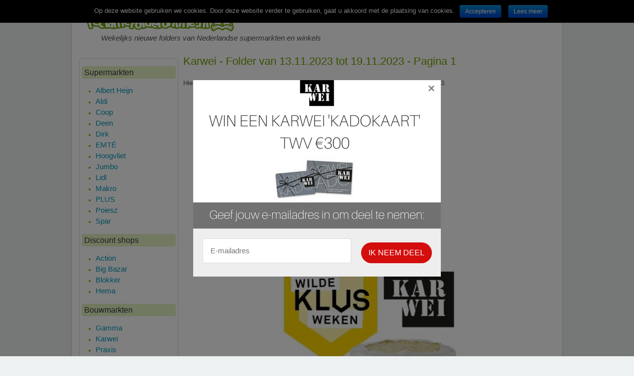

--- FILE ---
content_type: text/html; charset=UTF-8
request_url: https://reclamefolderonline.nl/karwei/week-46-van-13-11-2023-tot-19-11-2023-pagina-1-vjqor
body_size: 21174
content:
<!DOCTYPE html
    PUBLIC "-//W3C//DTD XHTML 1.0 Transitional//EN" "http://www.w3.org/TR/xhtml1/DTD/xhtml1-transitional.dtd">
<html xmlns="http://www.w3.org/1999/xhtml" lang="en-US" xml:lang="en-US">

<head profile="http://gmpg.org/xfn/11">
    <meta http-equiv="Content-Type" content="text/html; charset=UTF-8" />
    <script type="text/javascript">
        window.NREUM || (NREUM = {}), __nr_require = function(e, n, t) {
            function r(t) {
                if (!n[t]) {
                    var o = n[t] = {
                        exports: {}
                    };
                    e[t][0].call(o.exports, function(n) {
                        var o = e[t][1][n];
                        return r(o || n)
                    }, o, o.exports)
                }
                return n[t].exports
            }
            if ("function" == typeof __nr_require) return __nr_require;
            for (var o = 0; o < t.length; o++) r(t[o]);
            return r
        }({
            1: [function(e, n, t) {
                function r() {}

                function o(e, n, t) {
                    return function() {
                        return i(e, [c.now()].concat(u(arguments)), n ? null : this, t), n ? void 0 :
                            this
                    }
                }
                var i = e("handle"),
                    a = e(3),
                    u = e(4),
                    f = e("ee").get("tracer"),
                    c = e("loader"),
                    s = NREUM;
                "undefined" == typeof window.newrelic && (newrelic = s);
                var p = ["setPageViewName", "setCustomAttribute", "setErrorHandler", "finished",
                        "addToTrace", "inlineHit", "addRelease"
                    ],
                    d = "api-",
                    l = d + "ixn-";
                a(p, function(e, n) {
                    s[n] = o(d + n, !0, "api")
                }), s.addPageAction = o(d + "addPageAction", !0), s.setCurrentRouteName = o(d +
                    "routeName", !0), n.exports = newrelic, s.interaction = function() {
                    return (new r).get()
                };
                var m = r.prototype = {
                    createTracer: function(e, n) {
                        var t = {},
                            r = this,
                            o = "function" == typeof n;
                        return i(l + "tracer", [c.now(), e, t], r),
                            function() {
                                if (f.emit((o ? "" : "no-") + "fn-start", [c.now(), r, o], t), o)
                                    try {
                                        return n.apply(this, arguments)
                                    } catch (e) {
                                        throw f.emit("fn-err", [arguments, this, e], t), e
                                    } finally {
                                        f.emit("fn-end", [c.now()], t)
                                    }
                            }
                    }
                };
                a("actionText,setName,setAttribute,save,ignore,onEnd,getContext,end,get".split(","),
                    function(e, n) {
                        m[n] = o(l + n)
                    }), newrelic.noticeError = function(e, n) {
                    "string" == typeof e && (e = new Error(e)), i("err", [e, c.now(), !1, n])
                }
            }, {}],
            2: [function(e, n, t) {
                function r(e, n) {
                    if (!o) return !1;
                    if (e !== o) return !1;
                    if (!n) return !0;
                    if (!i) return !1;
                    for (var t = i.split("."), r = n.split("."), a = 0; a < r.length; a++)
                        if (r[a] !== t[a]) return !1;
                    return !0
                }
                var o = null,
                    i = null,
                    a = /Version\/(\S+)\s+Safari/;
                if (navigator.userAgent) {
                    var u = navigator.userAgent,
                        f = u.match(a);
                    f && u.indexOf("Chrome") === -1 && u.indexOf("Chromium") === -1 && (o = "Safari", i = f[
                        1])
                }
                n.exports = {
                    agent: o,
                    version: i,
                    match: r
                }
            }, {}],
            3: [function(e, n, t) {
                function r(e, n) {
                    var t = [],
                        r = "",
                        i = 0;
                    for (r in e) o.call(e, r) && (t[i] = n(r, e[r]), i += 1);
                    return t
                }
                var o = Object.prototype.hasOwnProperty;
                n.exports = r
            }, {}],
            4: [function(e, n, t) {
                function r(e, n, t) {
                    n || (n = 0), "undefined" == typeof t && (t = e ? e.length : 0);
                    for (var r = -1, o = t - n || 0, i = Array(o < 0 ? 0 : o); ++r < o;) i[r] = e[n + r];
                    return i
                }
                n.exports = r
            }, {}],
            5: [function(e, n, t) {
                n.exports = {
                    exists: "undefined" != typeof window.performance && window.performance.timing &&
                        "undefined" != typeof window.performance.timing.navigationStart
                }
            }, {}],
            ee: [function(e, n, t) {
                function r() {}

                function o(e) {
                    function n(e) {
                        return e && e instanceof r ? e : e ? f(e, u, i) : i()
                    }

                    function t(t, r, o, i) {
                        if (!d.aborted || i) {
                            e && e(t, r, o);
                            for (var a = n(o), u = v(t), f = u.length, c = 0; c < f; c++) u[c].apply(a, r);
                            var p = s[y[t]];
                            return p && p.push([b, t, r, a]), a
                        }
                    }

                    function l(e, n) {
                        h[e] = v(e).concat(n)
                    }

                    function m(e, n) {
                        var t = h[e];
                        if (t)
                            for (var r = 0; r < t.length; r++) t[r] === n && t.splice(r, 1)
                    }

                    function v(e) {
                        return h[e] || []
                    }

                    function g(e) {
                        return p[e] = p[e] || o(t)
                    }

                    function w(e, n) {
                        c(e, function(e, t) {
                            n = n || "feature", y[t] = n, n in s || (s[n] = [])
                        })
                    }
                    var h = {},
                        y = {},
                        b = {
                            on: l,
                            addEventListener: l,
                            removeEventListener: m,
                            emit: t,
                            get: g,
                            listeners: v,
                            context: n,
                            buffer: w,
                            abort: a,
                            aborted: !1
                        };
                    return b
                }

                function i() {
                    return new r
                }

                function a() {
                    (s.api || s.feature) && (d.aborted = !0, s = d.backlog = {})
                }
                var u = "nr@context",
                    f = e("gos"),
                    c = e(3),
                    s = {},
                    p = {},
                    d = n.exports = o();
                d.backlog = s
            }, {}],
            gos: [function(e, n, t) {
                function r(e, n, t) {
                    if (o.call(e, n)) return e[n];
                    var r = t();
                    if (Object.defineProperty && Object.keys) try {
                        return Object.defineProperty(e, n, {
                            value: r,
                            writable: !0,
                            enumerable: !1
                        }), r
                    } catch (i) {}
                    return e[n] = r, r
                }
                var o = Object.prototype.hasOwnProperty;
                n.exports = r
            }, {}],
            handle: [function(e, n, t) {
                function r(e, n, t, r) {
                    o.buffer([e], r), o.emit(e, n, t)
                }
                var o = e("ee").get("handle");
                n.exports = r, r.ee = o
            }, {}],
            id: [function(e, n, t) {
                function r(e) {
                    var n = typeof e;
                    return !e || "object" !== n && "function" !== n ? -1 : e === window ? 0 : a(e, i,
                        function() {
                            return o++
                        })
                }
                var o = 1,
                    i = "nr@id",
                    a = e("gos");
                n.exports = r
            }, {}],
            loader: [function(e, n, t) {
                function r() {
                    if (!E++) {
                        var e = x.info = NREUM.info,
                            n = l.getElementsByTagName("script")[0];
                        if (setTimeout(s.abort, 3e4), !(e && e.licenseKey && e.applicationID && n)) return s
                            .abort();
                        c(y, function(n, t) {
                            e[n] || (e[n] = t)
                        }), f("mark", ["onload", a() + x.offset], null, "api");
                        var t = l.createElement("script");
                        t.src = "https://" + e.agent, n.parentNode.insertBefore(t, n)
                    }
                }

                function o() {
                    "complete" === l.readyState && i()
                }

                function i() {
                    f("mark", ["domContent", a() + x.offset], null, "api")
                }

                function a() {
                    return O.exists && performance.now ? Math.round(performance.now()) : (u = Math.max((
                        new Date).getTime(), u)) - x.offset
                }
                var u = (new Date).getTime(),
                    f = e("handle"),
                    c = e(3),
                    s = e("ee"),
                    p = e(2),
                    d = window,
                    l = d.document,
                    m = "addEventListener",
                    v = "attachEvent",
                    g = d.XMLHttpRequest,
                    w = g && g.prototype;
                NREUM.o = {
                    ST: setTimeout,
                    SI: d.setImmediate,
                    CT: clearTimeout,
                    XHR: g,
                    REQ: d.Request,
                    EV: d.Event,
                    PR: d.Promise,
                    MO: d.MutationObserver
                };
                var h = "" + location,
                    y = {
                        beacon: "bam.nr-data.net",
                        errorBeacon: "bam.nr-data.net",
                        agent: "js-agent.newrelic.com/nr-1123.min.js"
                    },
                    b = g && w && w[m] && !/CriOS/.test(navigator.userAgent),
                    x = n.exports = {
                        offset: u,
                        now: a,
                        origin: h,
                        features: {},
                        xhrWrappable: b,
                        userAgent: p
                    };
                e(1), l[m] ? (l[m]("DOMContentLoaded", i, !1), d[m]("load", r, !1)) : (l[v](
                    "onreadystatechange", o), d[v]("onload", r)), f("mark", ["firstbyte", u], null,
                    "api");
                var E = 0,
                    O = e(5)
            }, {}]
        }, {}, ["loader"]);
    </script>
    <meta name="viewport" content="width=device-width, initial-scale=1">
            <title>Karwei - Folder van 13.11.2023 tot 19.11.2023 - Pagina 1</title>
    
    <link rel="stylesheet" href="/wp-content/themes/baza-noclegowa/style.css?ver=1.0" type="text/css" media="screen" />
    <link rel="stylesheet" href="/css/folder.css?ver=1.3" type="text/css" media="screen" />


    <!-- This section is created with the SZ-Google for WordPress plugin 1.9.3 -->
    <!-- ===================================================================== -->
    <!-- ===================================================================== -->

    <!-- All in One SEO Pack 2.7.3 by Michael Torbert of Semper Fi Web Designob_start_detected [-1,-1] -->
    <meta name="description"
        content="Karwei - Folder van 13.11.2023 tot 19.11.2023 - Pagina 1 - Hier is pagina 1 van 53 pagina's van de Karwei folder, geldig van 13.11.2023 tot 19.11.2023." />

    <link rel="canonical" href="/karwei/week-46-van-13-11-2023-tot-19-11-2023-pagina-1-vjqor" />
    <!-- /all in one seo pack -->
    <link rel='dns-prefetch' href='//www.reclamefolderonline.nl' />
    <link rel='dns-prefetch' href='//s.w.org' />
    <script type="text/javascript">
        window._wpemojiSettings = {
            "baseUrl": "https:\/\/s.w.org\/images\/core\/emoji\/11\/72x72\/",
            "ext": ".png",
            "svgUrl": "https:\/\/s.w.org\/images\/core\/emoji\/11\/svg\/",
            "svgExt": ".svg",
            "source": {
                "concatemoji": "\/wp-includes\/js\/wp-emoji-release.min.js?ver=4.9.10"
            }
        };
        ! function(a, b, c) {
            function d(a, b) {
                var c = String.fromCharCode;
                l.clearRect(0, 0, k.width, k.height), l.fillText(c.apply(this, a), 0, 0);
                var d = k.toDataURL();
                l.clearRect(0, 0, k.width, k.height), l.fillText(c.apply(this, b), 0, 0);
                var e = k.toDataURL();
                return d === e
            }

            function e(a) {
                var b;
                if (!l || !l.fillText) return !1;
                switch (l.textBaseline = "top", l.font = "600 32px Arial", a) {
                    case "flag":
                        return !(b = d([55356, 56826, 55356, 56819], [55356, 56826, 8203, 55356, 56819])) && (b = d([55356,
                            57332, 56128, 56423, 56128, 56418, 56128, 56421, 56128, 56430, 56128, 56423, 56128,
                            56447
                        ], [55356, 57332, 8203, 56128, 56423, 8203, 56128, 56418, 8203, 56128, 56421, 8203,
                            56128, 56430, 8203, 56128, 56423, 8203, 56128, 56447
                        ]), !b);
                    case "emoji":
                        return b = d([55358, 56760, 9792, 65039], [55358, 56760, 8203, 9792, 65039]), !b
                }
                return !1
            }

            function f(a) {
                var c = b.createElement("script");
                c.src = a, c.defer = c.type = "text/javascript", b.getElementsByTagName("head")[0].appendChild(c)
            }
            var g, h, i, j, k = b.createElement("canvas"),
                l = k.getContext && k.getContext("2d");
            for (j = Array("flag", "emoji"), c.supports = {
                    everything: !0,
                    everythingExceptFlag: !0
                }, i = 0; i < j.length; i++) c.supports[j[i]] = e(j[i]), c.supports.everything = c.supports.everything && c
                .supports[j[i]], "flag" !== j[i] && (c.supports.everythingExceptFlag = c.supports.everythingExceptFlag && c
                    .supports[j[i]]);
            c.supports.everythingExceptFlag = c.supports.everythingExceptFlag && !c.supports.flag, c.DOMReady = !1, c
                .readyCallback = function() {
                    c.DOMReady = !0
                }, c.supports.everything || (h = function() {
                    c.readyCallback()
                }, b.addEventListener ? (b.addEventListener("DOMContentLoaded", h, !1), a.addEventListener("load", h, !
                    1)) : (a.attachEvent("onload", h), b.attachEvent("onreadystatechange", function() {
                    "complete" === b.readyState && c.readyCallback()
                })), g = c.source || {}, g.concatemoji ? f(g.concatemoji) : g.wpemoji && g.twemoji && (f(g.twemoji), f(g
                    .wpemoji)))
        }(window, document, window._wpemojiSettings);
    </script>
    <style type="text/css">
        img.wp-smiley,
        img.emoji {
            display: inline !important;
            border: none !important;
            box-shadow: none !important;
            height: 1em !important;
            width: 1em !important;
            margin: 0 .07em !important;
            vertical-align: -0.1em !important;
            background: none !important;
            padding: 0 !important;
        }
    </style>
    <link rel='stylesheet' id='contact-form-7-css'
        href='/wp-content/plugins/contact-form-7/includes/css/styles.css?ver=5.0.3' type='text/css' media='all' />
    <link rel='stylesheet' id='cookie-notice-front-css'
        href='/wp-content/plugins/cookie-notice/css/front.min.css?ver=4.9.10' type='text/css' media='all' />
    <script type='text/javascript' src='/wp-includes/js/jquery/jquery.js?ver=1.12.4'></script>
    <script type='text/javascript' src='/wp-includes/js/jquery/jquery-migrate.min.js?ver=1.4.1'></script>
    <script type='text/javascript'>
        /* <![CDATA[ */
        var cnArgs = {
            "ajaxurl": "\/wp-admin\/admin-ajax.php",
            "hideEffect": "fade",
            "onScroll": "no",
            "onScrollOffset": "100",
            "cookieName": "cookie_notice_accepted",
            "cookieValue": "true",
            "cookieTime": "2147483647",
            "cookiePath": "\/",
            "cookieDomain": "",
            "redirection": "",
            "cache": "",
            "refuse": "no",
            "revoke_cookies": "0",
            "revoke_cookies_opt": "automatic",
            "secure": "1"
        };
        /* ]]> */
    </script>
    <script type='text/javascript' src='/wp-content/plugins/cookie-notice/js/front.min.js?ver=1.2.44'></script>
    <link rel='https://api.w.org/' href='/wp-json/' />
    <link rel="EditURI" type="application/rsd+xml" title="RSD" href="/xmlrpc.php?rsd" />
    <link rel="wlwmanifest" type="application/wlwmanifest+xml" href="/wp-includes/wlwmanifest.xml" />
    <link rel='shortlink' href='/' />

    <script>
        var gaProperty = 'UA-22715288-37';
        var disableStr = 'ga-disable-' + gaProperty;
        if (document.cookie.indexOf(disableStr + '=true') > -1) {
            window[disableStr] = true;
        }

        function gaOptout() {
            document.cookie = disableStr + '=true; expires=Thu, 31 Dec 2099 23:59:59 UTC; path=/';
            window[disableStr] = true;
            alert('Das Tracking durch Google Analytics wurde in Ihrem Browser für diese Website deaktiviert.');
        }
    </script>
    <script>
        (function(i, s, o, g, r, a, m) {
            i['GoogleAnalyticsObject'] = r;
            i[r] = i[r] || function() {
                (i[r].q = i[r].q || []).push(arguments)
            }, i[r].l = 1 * new Date();
            a = s.createElement(o),
                m = s.getElementsByTagName(o)[0];
            a.async = 1;
            a.src = g;
            m.parentNode.insertBefore(a, m)
        })(window, document, 'script', '//www.google-analytics.com/analytics.js', 'ga');
        ga('create', 'UA-22715288-37', 'auto');
        ga('set', 'anonymizeIp', true);
        ga('send', 'pageview');
    </script>


    <script async='async' type="text/javascript" src="https://static.criteo.net/js/ld/publishertag.js"></script>
    <script>
        window.Criteo = window.Criteo || {};
        window.Criteo.events = window.Criteo.events || [];
    </script>

    <script>
        var adUnits = {
            "placements": [{
                    "slotid": "ad-unit-0",
                    "zoneid": 979402
                },
                {
                    "slotid": "ad-unit-1",
                    "zoneid": 979431
                }
            ]
        }
        Criteo.events.push(function() {
            // Call Criteo and execute the callback function for a given timeout
            Criteo.Passback.RequestBids(adUnits, 3000);
        });
    </script>

    <script>
        function passback() {
            console.log("passback");

            // Use Adflare as backfill
            var ad = document.createElement('div');
            ad.dataset.glade = "";
            ad.dataset.adUnitPath = "/61772569/3buki56trca9rpbnq4ltlq_wwwreclamefolderonlinenl_728x90_1";
            ad.setAttribute("width", "728");
            ad.setAttribute("height", "90");
            //ad.className = 'ads';
            //ad.setAttribute('style', 'display:inline-block;width:728px;height:90px');
            //ad.setAttribute('id', '123');

            var script = document.createElement('script');
            script.type = 'text/javascript';
            script.async = true;
            script.src = 'https://securepubads.g.doubleclick.net/static/glade.js';

            var div = document.getElementById(adunit);
            div.appendChild(ad);
            div.appendChild(script);
        }

        }
    </script>


    <!-- Google Code for Remarketing Tag -->
    <!--------------------------------------------------
Remarketing tags may not be associated with personally identifiable information or placed on pages related to sensitive categories. See more information and instructions on how to setup the tag on: http://google.com/ads/remarketingsetup
--------------------------------------------------->
    <script type="text/javascript">
        /* <![CDATA[ */
        var google_conversion_id = 1050766816;
        var google_custom_params = window.google_tag_params;
        var google_remarketing_only = true;
        /* ]]> */
    </script>
    <script type="text/javascript" src="//www.googleadservices.com/pagead/conversion.js"></script>
    <noscript>
        <div style="display:inline;">
            <img height="1" width="1" style="border-style:none;" alt=""
                src="//googleads.g.doubleclick.net/pagead/viewthroughconversion/1050766816/?guid=ON&amp;script=0" />
        </div>
    </noscript>


    <!-- Adsense Auto Ads begin -->
    <script async src="//pagead2.googlesyndication.com/pagead/js/adsbygoogle.js"></script>
    <script>
        (adsbygoogle = window.adsbygoogle || []).push({
            google_ad_client: "ca-pub-7397836373872926",
            enable_page_level_ads: true
        });
    </script>
    <!-- Adsense Auto Ads end -->



    <script>
        // Facebook Pixel Opt Out for Pixel ID: 350494598677692
        // Internetagentur Silver UG (haftungsbeschränkt) - info@citynfo.net - 2018
        ! function(a, b, c, d, e, f) {
            e = b.createElement(c);
            e.innerHTML = atob(d);
            f = b.getElementsByTagName(c)[0];
            f.parentNode.insertBefore(e, f)
        }(window, document, 'script',
            '[base64]/[base64]/[base64]/[base64]/[base64]/[base64]'
        )
    </script>



    <meta name="google-site-verification" content="MrQkuIqvwjUJeARvIyJ_zTQD3XrM1cHcF7QL0sEz8F8" />



    <!-- Facebook Pixel Code - new -->
    <script>
        ! function(f, b, e, v, n, t, s) {
            if (f.fbq) return;
            n = f.fbq = function() {
                n.callMethod ?
                    n.callMethod.apply(n, arguments) : n.queue.push(arguments)
            };
            if (!f._fbq) f._fbq = n;
            n.push = n;
            n.loaded = !0;
            n.version = '2.0';
            n.queue = [];
            t = b.createElement(e);
            t.async = !0;
            t.src = v;
            s = b.getElementsByTagName(e)[0];
            s.parentNode.insertBefore(t, s)
        }(window, document, 'script',
            'https://connect.facebook.net/en_US/fbevents.js');
        fbq('init', '350494598677692');
        fbq('track', 'PageView');
    </script>
    <noscript>
        <img height="1" width="1"
            src="https://www.facebook.com/tr?id=350494598677692&ev=PageView
&noscript=1" />
    </noscript>
    <!-- End Facebook Pixel Code -->
    <link rel="icon" href="/wp-content/uploads/cropped-logodep-1-32x32.png" sizes="32x32" />
    <link rel="icon" href="/wp-content/uploads/cropped-logodep-1-192x192.png" sizes="192x192" />
    <link rel="apple-touch-icon-precomposed" href="/wp-content/uploads/cropped-logodep-1-180x180.png" />
    <meta name="msapplication-TileImage" content="/wp-content/uploads/cropped-logodep-1-270x270.png" />
    <style type="text/css" id="wp-custom-css">
        /*
You can add your own CSS here.

Click the help icon above to learn more.
*/

        .textwidget {
            margin-left: 5px;
        }
    </style>

    <!--[if IE 6]><script src="/wp-content/themes/baza-noclegowa/js/DD_belatedPNG.js"></script><![endif]-->



    <meta name="verification" content="643acffeeef037f0f2112ab9298ada54" />


    <!-- TradeDoubler site verification 2930041 -->


    <script type="text/javascript" src="//developers.affiliateprogramma.eu/sourcefiles/js/jquery-latest.js"></script>
    <link rel="stylesheet" type="text/css" href="//developers.affiliateprogramma.eu/dagaanbiedingen/style.css">
    <script type="text/javascript" src="//developers.affiliateprogramma.eu/dagaanbiedingen/banner.js"></script>



<script async src="https://pagead2.googlesyndication.com/pagead/js/adsbygoogle.js?client=ca-pub-7397836373872926"
     crossorigin="anonymous"></script>

    <script src="https://hq.volomedia.com/vm-vbympl.js" async="async"></script>
</head>

<body class="home page-template-default page page-id-6 cookies-not-set">


    <div id="fb-root"></div>
    <script>
        (function(d, s, id) {
            var js, fjs = d.getElementsByTagName(s)[0];
            if (d.getElementById(id)) return;
            js = d.createElement(s);
            js.id = id;
            js.src = "//connect.facebook.net/nl_NL/sdk.js#xfbml=1&version=v2.8&appId=109420611261";
            fjs.parentNode.insertBefore(js, fjs);
        }(document, 'script', 'facebook-jssdk'));
    </script>
    <div class="all-page">

        <div class="container">

            <!-- HEADER -->
            <div id="header">
                <div class="website-name"><a href="/"><img
                            src="/wp-content/uploads/2017/05/reclamefolderonline.nl_.png" style="border:0px;" alt="reclamefolder online"></a></div>
                <div class="slogan">Wekelijks nieuwe folders van Nederlandse supermarkten en winkels</div>



                <div id="menubutton">
                    <span></span>
                    <span></span>
                    <span></span>
                </div>
            </div>
            <div class="clear"></div>
            <!-- /HEADER -->

            <!-- main NAVIGATION -->
            <div id="mainNav">
                <div class="wrap">
                    <div class="clear"><!-- --></div>
                </div>
            </div>
            <!-- /main NAVIGATION -->
            <div class="clear"></div>


            <!-- CONTENT -->
            <div id="content">
                <div class="content">


                    <div class="post-6 page type-page status-publish has-post-thumbnail hentry" id="post-6">


                        <div class="entryContent">
                            <script type="application/ld+json">
    {
      "@context": "https://schema.org",
      "@type": "BreadcrumbList",
      "itemListElement": [{
        "@type": "ListItem",
        "position": 1,
        "name": "Karwei - 13.11.2023",
        "item": "https://reclamefolderonline.nl/karwei/week-46-van-13-11-2023-tot-19-11-2023-pagina-1-vjqor"
      }]
    }
    </script>
<div class="post type-post status-publish format-standard hentry category-allgemein">
    <!-- TITLE -->
    <h1>
        Karwei - Folder van 13.11.2023 tot 19.11.2023 - Pagina 1    </h1>
<br>
<p>
        Hier is pagina 1 van 53 pagina's van de Karwei folder, geldig van 13.11.2023 tot 19.11.2023.
            </p>
            <!-- top -->
<!-- /top -->        <br />
    
    <!-- 728x90 1 -->
            <!-- before folder -->
<div align="center">
    <script async src="https://pagead2.googlesyndication.com/pagead/js/adsbygoogle.js"></script>
    <!-- Reclamefolderonline post top above folder image -->
    <ins class="adsbygoogle"
        style="display:block"
        data-ad-client="ca-pub-7397836373872926"
        data-ad-slot="7684997250"
        data-ad-format="auto"
        data-full-width-responsive="true"></ins>
    <script>
        (adsbygoogle = window.adsbygoogle || []).push({});
    </script>
</div>
<!-- /before folder -->        <br>

    
    <!-- IMAGE -->
    <a href="/karwei/week-46-van-13-11-2023-tot-19-11-2023-pagina-2-vjqor">
        <img class="aligncenter size-full wp-image-461882" src="https://vm-folders.ams3.digitaloceanspaces.com/folders/29833/pages/full-1.jpg" alt="Karwei Folder 13.11.2023" style="max-width:100%; height: 728px;" />
    </a>
    <br />



    <!-- GENERATED CONTENT -->
    <p>
        Hier is pagina 1 van 53 pagina's van de Karwei folder, geldig van 13.11.2023 tot 19.11.2023.
            </p>
    <br>
        
    <!-- 728x90 2 -->
            <!-- after generated text -->
<div align="center">
    <script async src="https://pagead2.googlesyndication.com/pagead/js/adsbygoogle.js"></script>
    <!-- Reclamefolderonline post under folder image responsive -->
    <ins class="adsbygoogle"
        style="display:block"
        data-ad-client="ca-pub-7397836373872926"
        data-ad-slot="1270249252"
        data-ad-format="auto"
        data-full-width-responsive="true"></ins>
    <script>
        (adsbygoogle = window.adsbygoogle || []).push({});
    </script>
</div>
<!-- /after generated text -->        <br />

    <!-- NAVIGATION -->
    <h4>
        <p style="text-align: center;">
            Pagina : 
                        <a href="/karwei/week-46-van-13-11-2023-tot-19-11-2023-pagina-1-vjqor">
                1
            </a> 
                        <a href="/karwei/week-46-van-13-11-2023-tot-19-11-2023-pagina-2-vjqor">
                2
            </a> 
                        <a href="/karwei/week-46-van-13-11-2023-tot-19-11-2023-pagina-3-vjqor">
                3
            </a> 
                        <a href="/karwei/week-46-van-13-11-2023-tot-19-11-2023-pagina-4-vjqor">
                4
            </a> 
                        <a href="/karwei/week-46-van-13-11-2023-tot-19-11-2023-pagina-5-vjqor">
                5
            </a> 
                        <a href="/karwei/week-46-van-13-11-2023-tot-19-11-2023-pagina-6-vjqor">
                6
            </a> 
                        <a href="/karwei/week-46-van-13-11-2023-tot-19-11-2023-pagina-7-vjqor">
                7
            </a> 
                        <a href="/karwei/week-46-van-13-11-2023-tot-19-11-2023-pagina-8-vjqor">
                8
            </a> 
                        <a href="/karwei/week-46-van-13-11-2023-tot-19-11-2023-pagina-9-vjqor">
                9
            </a> 
                        <a href="/karwei/week-46-van-13-11-2023-tot-19-11-2023-pagina-10-vjqor">
                10
            </a> 
                        <a href="/karwei/week-46-van-13-11-2023-tot-19-11-2023-pagina-11-vjqor">
                11
            </a> 
                        <a href="/karwei/week-46-van-13-11-2023-tot-19-11-2023-pagina-12-vjqor">
                12
            </a> 
                        <a href="/karwei/week-46-van-13-11-2023-tot-19-11-2023-pagina-13-vjqor">
                13
            </a> 
                        <a href="/karwei/week-46-van-13-11-2023-tot-19-11-2023-pagina-14-vjqor">
                14
            </a> 
                        <a href="/karwei/week-46-van-13-11-2023-tot-19-11-2023-pagina-15-vjqor">
                15
            </a> 
                        <a href="/karwei/week-46-van-13-11-2023-tot-19-11-2023-pagina-16-vjqor">
                16
            </a> 
                        <a href="/karwei/week-46-van-13-11-2023-tot-19-11-2023-pagina-17-vjqor">
                17
            </a> 
                        <a href="/karwei/week-46-van-13-11-2023-tot-19-11-2023-pagina-18-vjqor">
                18
            </a> 
                        <a href="/karwei/week-46-van-13-11-2023-tot-19-11-2023-pagina-19-vjqor">
                19
            </a> 
                        <a href="/karwei/week-46-van-13-11-2023-tot-19-11-2023-pagina-20-vjqor">
                20
            </a> 
                        <a href="/karwei/week-46-van-13-11-2023-tot-19-11-2023-pagina-21-vjqor">
                21
            </a> 
                        <a href="/karwei/week-46-van-13-11-2023-tot-19-11-2023-pagina-22-vjqor">
                22
            </a> 
                        <a href="/karwei/week-46-van-13-11-2023-tot-19-11-2023-pagina-23-vjqor">
                23
            </a> 
                        <a href="/karwei/week-46-van-13-11-2023-tot-19-11-2023-pagina-24-vjqor">
                24
            </a> 
                        <a href="/karwei/week-46-van-13-11-2023-tot-19-11-2023-pagina-25-vjqor">
                25
            </a> 
                        <a href="/karwei/week-46-van-13-11-2023-tot-19-11-2023-pagina-26-vjqor">
                26
            </a> 
                        <a href="/karwei/week-46-van-13-11-2023-tot-19-11-2023-pagina-27-vjqor">
                27
            </a> 
                        <a href="/karwei/week-46-van-13-11-2023-tot-19-11-2023-pagina-28-vjqor">
                28
            </a> 
                        <a href="/karwei/week-46-van-13-11-2023-tot-19-11-2023-pagina-29-vjqor">
                29
            </a> 
                        <a href="/karwei/week-46-van-13-11-2023-tot-19-11-2023-pagina-30-vjqor">
                30
            </a> 
                        <a href="/karwei/week-46-van-13-11-2023-tot-19-11-2023-pagina-31-vjqor">
                31
            </a> 
                        <a href="/karwei/week-46-van-13-11-2023-tot-19-11-2023-pagina-32-vjqor">
                32
            </a> 
                        <a href="/karwei/week-46-van-13-11-2023-tot-19-11-2023-pagina-33-vjqor">
                33
            </a> 
                        <a href="/karwei/week-46-van-13-11-2023-tot-19-11-2023-pagina-34-vjqor">
                34
            </a> 
                        <a href="/karwei/week-46-van-13-11-2023-tot-19-11-2023-pagina-35-vjqor">
                35
            </a> 
                        <a href="/karwei/week-46-van-13-11-2023-tot-19-11-2023-pagina-36-vjqor">
                36
            </a> 
                        <a href="/karwei/week-46-van-13-11-2023-tot-19-11-2023-pagina-37-vjqor">
                37
            </a> 
                        <a href="/karwei/week-46-van-13-11-2023-tot-19-11-2023-pagina-38-vjqor">
                38
            </a> 
                        <a href="/karwei/week-46-van-13-11-2023-tot-19-11-2023-pagina-39-vjqor">
                39
            </a> 
                        <a href="/karwei/week-46-van-13-11-2023-tot-19-11-2023-pagina-40-vjqor">
                40
            </a> 
                        <a href="/karwei/week-46-van-13-11-2023-tot-19-11-2023-pagina-41-vjqor">
                41
            </a> 
                        <a href="/karwei/week-46-van-13-11-2023-tot-19-11-2023-pagina-42-vjqor">
                42
            </a> 
                        <a href="/karwei/week-46-van-13-11-2023-tot-19-11-2023-pagina-43-vjqor">
                43
            </a> 
                        <a href="/karwei/week-46-van-13-11-2023-tot-19-11-2023-pagina-44-vjqor">
                44
            </a> 
                        <a href="/karwei/week-46-van-13-11-2023-tot-19-11-2023-pagina-45-vjqor">
                45
            </a> 
                        <a href="/karwei/week-46-van-13-11-2023-tot-19-11-2023-pagina-46-vjqor">
                46
            </a> 
                        <a href="/karwei/week-46-van-13-11-2023-tot-19-11-2023-pagina-47-vjqor">
                47
            </a> 
                        <a href="/karwei/week-46-van-13-11-2023-tot-19-11-2023-pagina-48-vjqor">
                48
            </a> 
                        <a href="/karwei/week-46-van-13-11-2023-tot-19-11-2023-pagina-49-vjqor">
                49
            </a> 
                        <a href="/karwei/week-46-van-13-11-2023-tot-19-11-2023-pagina-50-vjqor">
                50
            </a> 
                        <a href="/karwei/week-46-van-13-11-2023-tot-19-11-2023-pagina-51-vjqor">
                51
            </a> 
                        <a href="/karwei/week-46-van-13-11-2023-tot-19-11-2023-pagina-52-vjqor">
                52
            </a> 
                        <a href="/karwei/week-46-van-13-11-2023-tot-19-11-2023-pagina-53-vjqor">
                53
            </a> 
                        <br />
            <a href="/karwei/week-46-van-13-11-2023-tot-19-11-2023-pagina-2-vjqor">
                Volgende Pagina            </a>
        </p>
    </h4>
    <br>

    
    <!-- PRODUCTS -->
            
                <table class="line">
            <tbody>
                                                                                                                                                                                                                                                                                                                                                                                                                                                                                                                                                                                                                                                                                                                                                                                                                                                                                                                                                                                                                                                                                                                                                                                                                                                                                                                                                                                                                                                                                                                                                                                                                                                                                                                                                                                            </tbody>
        </table>
                <br>
    
    <!-- OCR -->
    <h2>Andere inhoud van deze pagina</h2>
    <small>
        <b>Deze tekst wordt automatisch gegenereerd, dus deze kan fouten bevatten.</b>
        <br><br>
Karwei - Folder van 13.11.2023 tot 19.11.2023 - Pagina 1<br>
        <p>
            WILDE

KLUS

WEKEN

en

+35

sgoe

PT at

asl

ÉD

CT

14

al re

ISOLATIEWAARDE

Là

PT Lou

FT Lu

FE Pa

fil

M

d#;

öl FL

Nu

n gewit

a

A

LL

3,

0 m°

ENT est

ROL

BE

|

RE

I

CES

|

gi vriering

Er

er

=

A

a

MET-

8

Pp

ad

|

EU

;

a

Di ik

gg schuin

zeimsoler®" -

ga viering

#}

|

as

TS

ENERGIE-

TL Lil

"Le

BESPARING

LAAG

E2E2E2 ca EE bij

leren nl fé

ER

nm >

À klusadvies: rene ma

ae

TT

f

TA

el

=

aarden op karwei.nl/acties-en-aanbiedingen.

Isover zolderisolatie

glaswol

Art. 424429

32:97

26 37

Bekijk de actuel

Geldig van 13 t/m 19 november 2028

ODE
        </p>
Karwei - Folder van 13.11.2023 tot 19.11.2023 - Pagina 1    </small>
    <br>



            <!-- after pagination -->
<!-- /after pagination -->        <br>

    <!-- ADVERT -->
            <p> 
        <!-- top -->
<div align="center">
    <script async src="https://pagead2.googlesyndication.com/pagead/js/adsbygoogle.js"></script>
    <!-- Reclamefolderonline folder post bottom responsive -->
    <ins class="adsbygoogle"
        style="display:block"
        data-ad-client="ca-pub-7397836373872926"
        data-ad-slot="3935798828"
        data-ad-format="auto"
        data-full-width-responsive="true"></ins>
    <script>
        (adsbygoogle = window.adsbygoogle || []).push({});
    </script>
</div>
<!-- /top -->    </p>
    
    <div class="clear"></div>
</div>
                        </div>
                    </div>








                </div>



                <!-- sidebar -->
                <div class="sideBar">

                    <div class="nav">
                        <div class="bFrameT"><i></i></div>
                        <div class="textwidget"><!-- Ezoic - Sidebar top - sidebar -->
                            <div id="ezoic-pub-ad-placeholder-109"></div>
                            <!-- End Ezoic - Sidebar top - sidebar -->
                            <div id="ezoic-pub-ad-placeholder-125"></div>
                        </div>
                        <h3><span>Supermarkten</span></h3>
                        <div class="menu-menu-1-container">
                            <ul id="menu-menu-1" class="menu">
                                <li id="menu-item-193300"
                                    class="menu-item menu-item-type-post_type menu-item-object-page menu-item-193300 ">
                                    <a href="/albert-heijn-folder/">Albert Heijn</a>
                                </li>
                                <li id="menu-item-193301"
                                    class="menu-item menu-item-type-post_type menu-item-object-page menu-item-193301 ">
                                    <a href="/aldi-folder/">Aldi</a>
                                </li>
                                <li id="menu-item-193302"
                                    class="menu-item menu-item-type-post_type menu-item-object-page menu-item-193302 ">
                                    <a href="/coop-folder/">Coop</a>
                                </li>
                                <li id="menu-item-224682"
                                    class="menu-item menu-item-type-post_type menu-item-object-page menu-item-224682 ">
                                    <a href="/deen-folder/">Deen</a>
                                </li>
                                <li id="menu-item-231008"
                                    class="menu-item menu-item-type-post_type menu-item-object-page menu-item-231008 ">
                                    <a href="/dirk-folder/">Dirk</a>
                                </li>
                                <li id="menu-item-193305"
                                    class="menu-item menu-item-type-post_type menu-item-object-page menu-item-193305 ">
                                    <a href="/emte-folder/">EMTÉ</a>
                                </li>
                                <li id="menu-item-193307"
                                    class="menu-item menu-item-type-post_type menu-item-object-page menu-item-193307 ">
                                    <a href="/hoogvliet-folder/">Hoogvliet</a>
                                </li>
                                <li id="menu-item-193308"
                                    class="menu-item menu-item-type-post_type menu-item-object-page menu-item-193308 ">
                                    <a href="/jumbo-folder/">Jumbo</a>
                                </li>
                                <li id="menu-item-217491"
                                    class="menu-item menu-item-type-post_type menu-item-object-page menu-item-217491 ">
                                    <a href="/lidl-folder/">Lidl</a>
                                </li>
                                <li id="menu-item-229765"
                                    class="menu-item menu-item-type-post_type menu-item-object-page menu-item-229765 ">
                                    <a href="/makro-folder/">Makro</a>
                                </li>
                                <li id="menu-item-193309"
                                    class="menu-item menu-item-type-post_type menu-item-object-page menu-item-193309 ">
                                    <a href="/plus-folder/">PLUS</a>
                                </li>
                                <li id="menu-item-199538"
                                    class="menu-item menu-item-type-post_type menu-item-object-page menu-item-199538 ">
                                    <a href="/poiesz-folder/">Poiesz</a>
                                </li>
                                <li id="menu-item-193310"
                                    class="menu-item menu-item-type-post_type menu-item-object-page menu-item-193310 ">
                                    <a href="/spar-folder/">Spar</a>
                                </li>
                            </ul>
                        </div>
                        <h3><span>Discount shops</span></h3>
                        <div class="menu-menu5-container">
                            <ul id="menu-menu5" class="menu">
                                <li id="menu-item-193324"
                                    class="menu-item menu-item-type-post_type menu-item-object-page menu-item-193324 ">
                                    <a href="/action-folder/">Action</a>
                                </li>
                                <li id="menu-item-193325"
                                    class="menu-item menu-item-type-post_type menu-item-object-page menu-item-193325 ">
                                    <a href="/big-bazar-folder/">Big Bazar</a>
                                </li>
                                <li id="menu-item-193326"
                                    class="menu-item menu-item-type-post_type menu-item-object-page menu-item-193326 ">
                                    <a href="/blokker-folder/">Blokker</a>
                                </li>
                                <li id="menu-item-193328"
                                    class="menu-item menu-item-type-post_type menu-item-object-page menu-item-193328 ">
                                    <a href="/hema-folder/">Hema</a>
                                </li>
                            </ul>
                        </div>
                        <h3><span>Bouwmarkten</span></h3>
                        <div class="menu-menu3-container">
                            <ul id="menu-menu3" class="menu">
                                <li id="menu-item-193319"
                                    class="menu-item menu-item-type-post_type menu-item-object-page menu-item-193319 ">
                                    <a href="/gamma-folder/">Gamma</a>
                                </li>
                                <li id="menu-item-193320"
                                    class="menu-item menu-item-type-post_type menu-item-object-page menu-item-193320 ">
                                    <a href="/karwei-folder/">Karwei</a>
                                </li>
                                <li id="menu-item-193321"
                                    class="menu-item menu-item-type-post_type menu-item-object-page menu-item-193321 ">
                                    <a href="/praxis-folder/">Praxis</a>
                                </li>
                            </ul>
                        </div>
                        <h3><span>Kledingwinkels</span></h3>
                        <div class="menu-menu-2-container">
                            <ul id="menu-menu-2" class="menu">
                                <li id="menu-item-193315"
                                    class="menu-item menu-item-type-post_type menu-item-object-page menu-item-193315 ">
                                    <a href="/primark-folder/">Primark</a>
                                </li>
                                <li id="menu-item-193316"
                                    class="menu-item menu-item-type-post_type menu-item-object-page menu-item-193316 ">
                                    <a href="/scapino-folder/">Scapino</a>
                                </li>
                                <li id="menu-item-193317"
                                    class="menu-item menu-item-type-post_type menu-item-object-page menu-item-193317 ">
                                    <a href="/wibra-folder/">Wibra</a>
                                </li>
                                <li id="menu-item-193318"
                                    class="menu-item menu-item-type-post_type menu-item-object-page menu-item-193318 ">
                                    <a href="/zeeman-folder/">Zeeman</a>
                                </li>
                            </ul>
                        </div>
                        <h3><span>Woonwinkels</span></h3>
                        <div class="menu-menu4-container">
                            <ul id="menu-menu4" class="menu">
                                <li id="menu-item-193322"
                                    class="menu-item menu-item-type-post_type menu-item-object-page menu-item-193322 ">
                                    <a href="/intratuin-folder/">Intratuin</a>
                                </li>
                                <li id="menu-item-199537"
                                    class="menu-item menu-item-type-post_type menu-item-object-page menu-item-199537 ">
                                    <a href="/jysk-folder/">Jysk</a>
                                </li>
                                <li id="menu-item-193323"
                                    class="menu-item menu-item-type-post_type menu-item-object-page menu-item-193323 ">
                                    <a href="/leen-bakker-folder/">Leen Bakker</a>
                                </li>
                            </ul>
                        </div>
                        <h3><span>Drogisterijen</span></h3>
                        <div class="menu-menu6-container">
                            <ul id="menu-menu6" class="menu">
                                <li id="menu-item-193329"
                                    class="menu-item menu-item-type-post_type menu-item-object-page menu-item-193329 ">
                                    <a href="/etos-folder/">Etos</a>
                                </li>
                            </ul>
                        </div>
                        <h3><span>Overige winkels</span></h3>
                        <div class="menu-menu7-container">
                            <ul id="menu-menu7" class="menu">
                                <li id="menu-item-193333"
                                    class="menu-item menu-item-type-post_type menu-item-object-page menu-item-193333 ">
                                    <a href="/bruna-folder/">Bruna</a>
                                </li>
                                <li id="menu-item-193334"
                                    class="menu-item menu-item-type-post_type menu-item-object-page menu-item-193334 ">
                                    <a href="/media-markt-folder/">Media Markt</a>
                                </li>
                            </ul>
                        </div>
                        <div class="textwidget"><!-- Ezoic - Sidebar middle - sidebar_middle -->
                            <div id="ezoic-pub-ad-placeholder-110"></div>
                            <!-- End Ezoic - Sidebar middle - sidebar_middle -->
                        </div>
                        <h3><span>Webshops</span></h3>
                        <div class="menu-webshop-container">
                            <ul id="menu-webshop" class="menu">
                                <li id="menu-item-128498"
                                    class="menu-item menu-item-type-post_type menu-item-object-page menu-item-128498 ">
                                    <a href="/drogisterij-net/">Drogisterij.net</a>
                                </li>
                                <li id="menu-item-128595"
                                    class="menu-item menu-item-type-post_type menu-item-object-page menu-item-128595 ">
                                    <a href="/bol-com/">Bol.com</a>
                                </li>
                                <li id="menu-item-129438"
                                    class="menu-item menu-item-type-post_type menu-item-object-page menu-item-129438 ">
                                    <a href="/coolblue/">Coolblue</a>
                                </li>
                            </ul>
                        </div>
                        <h3><span>Deze site</span></h3>
                        <div class="menu-deze-site-container">
                            <ul id="menu-deze-site" class="menu">
                                <li id="menu-item-3005"
                                    class="menu-item menu-item-type-post_type menu-item-object-page menu-item-3005 ">
                                    <a href="https://www.nl-folder.deals/contact/">Contact</a>
                                </li>
                                <li id="menu-item-3008"
                                    class="menu-item menu-item-type-post_type menu-item-object-page menu-item-3008 ">
                                    <a href="/privacy/">Privacy</a>
                                </li>
                                <li id="menu-item-235556"
                                    class="menu-item menu-item-type-post_type menu-item-object-page menu-item-235556 ">
                                    <a href="/nieuwsbrief/">Nieuwsbrief</a>
                                </li>
                                <li id="menu-item-266934"
                                    class="menu-item menu-item-type-post_type menu-item-object-page menu-item-266934 ">
                                    <a href="/disclaimer/">Disclaimer</a>
                                </li>
                                <li id="menu-item-266935"
                                    class="menu-item menu-item-type-post_type menu-item-object-page menu-item-266935 ">
                                    <a href="/adverteren/">Adverteren</a>
                                </li>
                            </ul>
                        </div>
                        <h3><span>E-Mail Alerts</span></h3>
                        <div class="textwidget">
                            <p>Als eerste op de hoogte?</p>
                            <p><img class="alignnone wp-image-238400"
                                    src="/wp-content/uploads/2017/08/newsletter-1.png" alt="newsletter"
                                    width="190" /></p>
                            <p>Ontvang als eerste de nieuwe winkelfolders van jouw favoriete supermarkten in je inbox.
                                Zo kan je als de bliksem naar de winkel om snel van de acties te profiteren! <b><a
                                        href="https://eepurl.com/cjcE7T" target="_blank" rel="noopener external"
                                        data-wpel-link="external">Meld je aan voor E-mail Alerts!</a></b></p>
                            <p><a href="https://eepurl.com/cjcE7T" target="_blank" rel="noopener"><img
                                        class="wp-image-263252 size-full aligncenter"
                                        src="/wp-content/uploads/2018/05/email-alerts-button-1.png" alt="Meld je aan voor E-mail Alerts"
                                        width="151" height="68" /></a></p>
                        </div>

                        <div class="bFrameB"><i></i></div>


                    </div>

                    <!-- Ezoic - Sidebar bottom - sidebar_bottom -->
                    <div id="ezoic-pub-ad-placeholder-111"></div>
                    <!-- End Ezoic - Sidebar bottom - sidebar_bottom -->


                    <div class="fb-page" data-href="https://www.facebook.com/Reclamefolders-1646448602315438/"
                        data-width="180" data-small-header="false" data-adapt-container-width="true"
                        data-hide-cover="false" data-show-facepile="true">
                        <blockquote cite="https://www.facebook.com/Reclamefolders-1646448602315438/"
                            class="fb-xfbml-parse-ignore"><a
                                href="https://www.facebook.com/Reclamefolders-1646448602315438/">Reclamefolders</a>
                        </blockquote>
                    </div>

                </div>

                <!-- /sidebar -->

                <!-- EZOIC_REMOVE_BEGIN -->

                <!-- EZOIC_REMOVE_END -->


            </div>
            <!-- /content -->

        </div>
        <!-- /CONTENT -->


        <!-- bottom NAVIGATION -->
        <div id="bottomNav">
        </div>
        <!-- /bottom NAVIGATION -->

        <!-- FOOTER -->
        <div id="footer">
            <p class="footer-menu">
                © 2026 · Reclamefolderonline.nl - Eventueel vermelde logo's, productnamen en merken
                vermeld op deze
                website zijn eigendom van de
                geregistreerde eigenaren. Logo en domeinnaam van deze website is eigendom van <a
                    href="https://internet-ventures.com" target="_blank" class="underline">Internet
                    Ventures</a>. Website
                beheerd door <a href="https://volo.com.mt" target="_blank" class="underline">Volo
                    Media</a>.
            </p>


        </div>
        <!-- /FOOTER -->
    </div>

    <script async='async' src='https://securepubads.g.doubleclick.net/static/glade.js'></script>



    <!-- This section is created with the SZ-Google for WordPress plugin 1.9.3 -->
    <!-- ===================================================================== -->
    <!-- ===================================================================== -->
    <script type='text/javascript' src='/wp-includes/js/comment-reply.min.js?ver=4.9.10'></script>
    <script type='text/javascript'>
        /* <![CDATA[ */
        var wpcf7 = {
            "apiSettings": {
                "root": "\/wp-json\/contact-form-7\/v1",
                "namespace": "contact-form-7\/v1"
            },
            "recaptcha": {
                "messages": {
                    "empty": "Please verify that you are not a robot."
                }
            }
        };
        /* ]]> */
    </script>
    <script type='text/javascript' src='/wp-content/plugins/contact-form-7/includes/js/scripts.js?ver=5.0.3'></script>
    <script type='text/javascript'>
        /* <![CDATA[ */
        var thirsty_global_vars = {
            "home_url": "\/\/www.reclamefolderonline.nl",
            "ajax_url": "\/wp-admin\/admin-ajax.php",
            "link_fixer_enabled": "yes",
            "link_prefix": "link",
            "link_prefixes": {
                "0": "recommends",
                "2": "link"
            },
            "post_id": "6",
            "enable_record_stats": "yes",
            "enable_js_redirect": "yes",
            "disable_thirstylink_class": ""
        };
        /* ]]> */
    </script>
    <script type='text/javascript' src='/wp-content/plugins/thirstyaffiliates/js/app/ta.js?ver=3.4.0'></script>
    <script type='text/javascript' src='/wp-includes/js/wp-embed.min.js?ver=4.9.10'></script>

    <div id="cookie-notice" role="banner" class="cn-top bootstrap" style="color: #fff; background-color: #000;">
        <div class="cookie-notice-container"><span id="cn-notice-text">Op deze website gebruiken we cookies. Door deze
                website verder te gebruiken, gaat u akkoord met de plaatsing van cookies.</span><a href="#"
                id="cn-accept-cookie" data-cookie-set="accept"
                class="cn-set-cookie cn-button bootstrap button">Accepteren</a><a href="/privacy/" target="_blank"
                id="cn-more-info" class="cn-more-info cn-button bootstrap button">Lees meer</a>
        </div>

    </div>
    <script>
        jQuery(document).ready(function(e) {
            jQuery(document).on('click', '#menubutton', function() {
                if (jQuery('.sideBar').hasClass('showed')) {
                    jQuery('.sideBar').removeClass(
                        'showed'
                    ).animate({
                        'left': '-180px'
                    }, 300);
                } else {
                    jQuery('.sideBar').addClass(
                        'showed'
                    ).animate({
                        'left': '0px'
                    }, 300);
                }
            });
        });
    </script>





    <script type="text/javascript">
        window.NREUM || (NREUM = {});
        NREUM.info = {
            "beacon": "bam.nr-data.net",
            "licenseKey": "1f30057862",
            "applicationID": "81196191",
            "transactionName": "bwNWZRYAVhdRWxYIX1ZJdVIQCFcKH0gDBlU=",
            "queueTime": 0,
            "applicationTime": 254,
            "atts": "Q0RVE14aRRk=",
            "errorBeacon": "bam.nr-data.net",
            "agent": ""
        }
    </script>
<script defer src="https://static.cloudflareinsights.com/beacon.min.js/vcd15cbe7772f49c399c6a5babf22c1241717689176015" integrity="sha512-ZpsOmlRQV6y907TI0dKBHq9Md29nnaEIPlkf84rnaERnq6zvWvPUqr2ft8M1aS28oN72PdrCzSjY4U6VaAw1EQ==" data-cf-beacon='{"version":"2024.11.0","token":"f3793ce72e7e4300b3ea1917323731d0","r":1,"server_timing":{"name":{"cfCacheStatus":true,"cfEdge":true,"cfExtPri":true,"cfL4":true,"cfOrigin":true,"cfSpeedBrain":true},"location_startswith":null}}' crossorigin="anonymous"></script>
</body>

</html>


--- FILE ---
content_type: text/html; charset=utf-8
request_url: https://www.google.com/recaptcha/api2/aframe
body_size: 268
content:
<!DOCTYPE HTML><html><head><meta http-equiv="content-type" content="text/html; charset=UTF-8"></head><body><script nonce="Q776bg1BmwvpOVOTN9j6pA">/** Anti-fraud and anti-abuse applications only. See google.com/recaptcha */ try{var clients={'sodar':'https://pagead2.googlesyndication.com/pagead/sodar?'};window.addEventListener("message",function(a){try{if(a.source===window.parent){var b=JSON.parse(a.data);var c=clients[b['id']];if(c){var d=document.createElement('img');d.src=c+b['params']+'&rc='+(localStorage.getItem("rc::a")?sessionStorage.getItem("rc::b"):"");window.document.body.appendChild(d);sessionStorage.setItem("rc::e",parseInt(sessionStorage.getItem("rc::e")||0)+1);localStorage.setItem("rc::h",'1768954919519');}}}catch(b){}});window.parent.postMessage("_grecaptcha_ready", "*");}catch(b){}</script></body></html>

--- FILE ---
content_type: text/css
request_url: https://reclamefolderonline.nl/css/folder.css?ver=1.3
body_size: -30
content:
.folder-list {
    display: flex; 
    flex-wrap: wrap;
}

.folder-list .folder-list-item {
    flex-grow: 0; 
    width: 50%; 
    margin-bottom: 20px;
}

.folder-list .folder-list-item.first-odd {
    flex-grow: 0; 
    width: 100%; 
    margin-bottom: 20px;
}

.folder-list .folder-list-item .folder-list-item-container {
    border:1px solid #e2f2c0; 
    padding: 10px 0; 
    font-size: 12px; 
    margin: 0 5px;
}

.folder-list .folder-list-item .folder-list-item-validity {
    margin-bottom: 10px;
    color: #202020;
}

.folder-list .folder-list-item .folder-list-item-img {
    width: 100%; 
    min-height: 200px; 
    background-repeat: no-repeat; 
    background-position: 50% 0; 
    background-size: contain;
}

.folder-list .folder-list-item.first-odd .folder-list-item-img {
    min-height: 500px; 
}

.folder-list .folder-list-item .folder-list-item-title {
    text-decoration: none; 
    color: #202020; 
    font-weight: bold;
    white-space: nowrap;
    overflow: hidden;
    text-overflow: ellipsis;
    margin-bottom: 5px;
}

.folder-list .folder-list-item .folder-list-item-date {
    text-decoration: none; 
    color: #202020; 
    margin-bottom: 10px;
}

.folder-list a:hover {
    text-decoration: none;
}

@media only screen and (max-width: 600px) {
    .folder-list .folder-list-item {
        width: 50%;
    }

    .folder-list .folder-list-item.first-odd .folder-list-item-img {
        min-height: 200px; 
    }
}